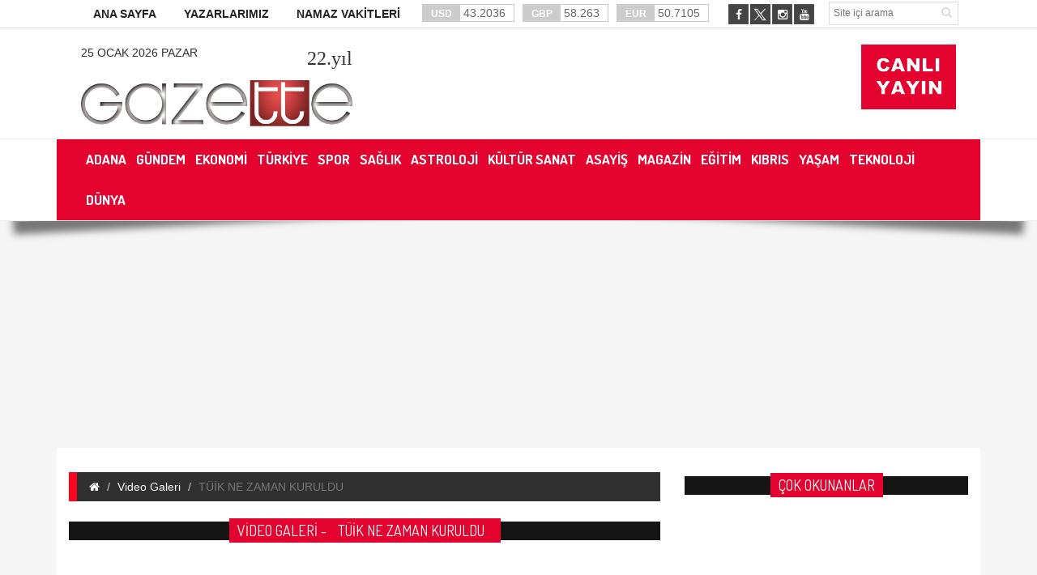

--- FILE ---
content_type: text/html; charset=utf-8
request_url: https://www.gazette.com.tr/Video/tuik-ne-zaman-kuruldu-421
body_size: 78938
content:


<!DOCTYPE html>

<html xmlns="http://www.w3.org/1999/xhtml">
<head id="ctl00_ctl00_headcontent"><title>
	TÜİK NE ZAMAN KURULDU | Gazette
</title><meta charset="utf-8" /><meta http-equiv="X-UA-Compatible" content="IE=edge" /><meta name="viewport" content="width=device-width, initial-scale=1" /><meta name="description" /><meta name="keywords" /><meta name="facebook-domain-verification" content="tzdeczvzo60ino6s1pty10g8drtf3g" /><link rel="stylesheet" type="text/css" href="../assets/css/bootstrap.min.css" /><link rel="stylesheet" type="text/css" href="../assets/css/font-awesome.min.css" /><link rel="stylesheet" type="text/css" href="../assets/css/animate.css" /><link rel="stylesheet" type="text/css" href="../assets/css/font.css" /><link rel="stylesheet" type="text/css" href="../assets/css/li-scroller.css" /><link rel="stylesheet" type="text/css" href="../assets/css/slick.css?v=0.1" /><link rel="stylesheet" type="text/css" href="../assets/css/jquery.fancybox.css" /><link rel="stylesheet" type="text/css" href="../assets/css/theme.css?v=0.3" /><link rel="stylesheet" type="text/css" href="../assets/css/style.css?v=0.10" />
    <!--[if lt IE 9]>
<script src="assets/js/html5shiv.min.js"></script>
<script src="assets/js/respond.min.js"></script>
<![endif]-->

    <!--<script>!function () { var t = document.createElement("script"); t.setAttribute("src", 'https://cdn.p.analitik.bik.gov.tr/tracker' + (typeof Intl !== "undefined" ? (typeof (Intl || "").PluralRules !== "undefined" ? '1' : typeof Promise !== "undefined" ? '2' : typeof MutationObserver !== 'undefined' ? '3' : '4') : '4') + '.js'), t.setAttribute("data-website-id", "83faf1ad-a4ba-460d-8e28-d4acfa3b4a89"), t.setAttribute("data-host-url", '//83faf1ad-a4ba-460d-8e28-d4acfa3b4a89.collector.p.analitik.bik.gov.tr'), document.head.appendChild(t) }();</script>-->

    <!-- Global site tag (gtag.js) - Google Analytics -->
    <script async src="https://www.googletagmanager.com/gtag/js?id=G-HC2YTLXQKL"></script>
    <script>
        window.dataLayer = window.dataLayer || [];
        function gtag() { dataLayer.push(arguments); }
        gtag('js', new Date());

        gtag('config', 'G-HC2YTLXQKL');
    </script>

    <script>
        (function (i, s, o, g, r, a, m) {
            i['GoogleAnalyticsObject'] = r; i[r] = i[r] || function () {
                (i[r].q = i[r].q || []).push(arguments)
            }, i[r].l = 1 * new Date(); a = s.createElement(o),
                m = s.getElementsByTagName(o)[0]; a.async = 1; a.src = g; m.parentNode.insertBefore(a, m)
        })(window, document, 'script', '//www.google-analytics.com/analytics.js', 'ga');

        ga('create', 'UA-66284679-1', 'auto');
        ga('send', 'pageview');
    </script>

    <script async type="application/javascript" src="https://news.google.com/swg/js/v1/swg-basic.js"></script>
    <script>
        (self.SWG_BASIC = self.SWG_BASIC || []).push(basicSubscriptions => {
            basicSubscriptions.init({
                type: "NewsArticle",
                isPartOfType: ["Product"],
                isPartOfProductId: "CAow1LO5Cw:openaccess",
                clientOptions: { theme: "light", lang: "tr" },
            });
        });
    </script>

    <script type="text/javascript">
        var mobile = (/iphone|ipad|ipod|android|blackberry|mini|windows\sce|palm/i.test(navigator.userAgent.toLowerCase()));
        var pathname = window.location.pathname;
        var hash = window.location.hash;
        var href = document.location.href.toLowerCase();
        var search = window.location.search;

        function isFacebookApp() {
            var ua = navigator.userAgent.toUpperCase() || navigator.vendor.toUpperCase() || window.opera.toUpperCase();
            return (ua.indexOf("FB4A") > -1) || (ua.indexOf("FB_IAB") > -1);
        }
        if (mobile || isFacebookApp()) {

            if (href.indexOf("haberdetay") > -1 || href.indexOf("fb=true") > -1) {
                document.location = "/mobil" + pathname + hash + search;
            }
            else if (window.location.pathname == "/" || window.location.pathname == "/") {
                document.location = "mobil/";
            }
            else if (window.location.pathname.toLowerCase() == "/anket") {
                document.location = "mobil/anket";
            }
            else if (window.location.pathname.toLowerCase() == "/namaz-vakti") {
                document.location = "mobil/namaz-vakti";
            }
        }

    </script>

    <link rel="apple-touch-icon" sizes="57x57" href="/images/favicon/apple-icon-57x57.png" /><link rel="apple-touch-icon" sizes="60x60" href="/images/favicon/apple-icon-60x60.png" /><link rel="apple-touch-icon" sizes="72x72" href="/images/favicon/apple-icon-72x72.png" /><link rel="apple-touch-icon" sizes="76x76" href="/images/favicon/apple-icon-76x76.png" /><link rel="apple-touch-icon" sizes="114x114" href="/images/favicon/apple-icon-114x114.png" /><link rel="apple-touch-icon" sizes="120x120" href="/images/favicon/apple-icon-120x120.png" /><link rel="apple-touch-icon" sizes="144x144" href="/images/favicon/apple-icon-144x144.png" /><link rel="apple-touch-icon" sizes="152x152" href="/images/favicon/apple-icon-152x152.png" /><link rel="apple-touch-icon" sizes="180x180" href="/images/favicon/apple-icon-180x180.png" /><link rel="icon" type="image/png" sizes="192x192" href="/images/favicon/android-icon-192x192.png" /><link rel="icon" type="image/png" sizes="32x32" href="/images/favicon/favicon-32x32.png" /><link rel="icon" type="image/png" sizes="96x96" href="/images/favicon/favicon-96x96.png" /><link rel="icon" type="image/png" sizes="16x16" href="/images/favicon/images/favicon-16x16.png" /><meta name="msapplication-TileColor" content="#ffffff" /><meta name="msapplication-TileImage" content="/images/favicon/ms-icon-144x144.png" /><meta name="theme-color" content="#ffffff" /><link href="https://fonts.googleapis.com/css?family=Dosis:200,300,400,500,600,700,800&amp;display=swap&amp;subset=latin-ext" rel="stylesheet" />

    <!--<script data-ad-client="ca-pub-8123614315300484" async src="https://pagead2.googlesyndication.com/pagead/js/adsbygoogle.js"></script>-->
	<script async src="https://pagead2.googlesyndication.com/pagead/js/adsbygoogle.js?client=ca-pub-8123614315300484" crossorigin="anonymous"></script>
    

    <!-- Google tag (gtag.js) -->
    <script async src="https://www.googletagmanager.com/gtag/js?id=AW-790674377"></script>
    <script>
        window.dataLayer = window.dataLayer || [];
        function gtag() { dataLayer.push(arguments); }
        gtag('js', new Date());

        gtag('config', 'AW-790674377');
    </script>

    <!-- Event snippet for Website traffic conversion page -->
    <script>
        gtag('event', 'conversion', { 'send_to': 'AW-790674377/i9bLCJqo-M8YEMn3gvkC' });
    </script>

    <script>
        gtag('consent', 'default', {
            'ad_storage': 'granted',
            'ad_user_data': 'granted',
            'ad_personalization': 'granted',
            'analytics_storage': 'granted'
        });
    </script>

    <script async custom-element="amp-analytics" src="https://cdn.ampproject.org/v0/amp-analytics-0.1.js"></script>

    <script type="application/json">
        Sayfa Yükleme:
        "C_7OCWA147T6o": {
            "on": "visible",
                "vars": {
                "event_name": "conversion",
                    "send_to": ["AW-790674377/i9bLCJqo-M8YEMn3gvkC"]
            }
        }
    </script>
    <script type="application/json">
        Sayfa Tıklama:
        "C_7OCWA147T6o": {
            "on": "click",
                "selector": "CSS_SELECTOR",
                    "vars": {
                "event_name": "conversion",
                    "send_to": ["AW-790674377/i9bLCJqo-M8YEMn3gvkC"]
            }
        }
    </script>

    

    <!-- AMP Analytics -->
    

    <script src="/assets/js/jquery.min.js"></script>

    
    <script src="/assets/js/social.js"></script>
    <script language="javascript">
        function CallPrint(strid) {
            var prtContent = document.getElementById(strid);
            //var WinPrint = window.open('');
            var WinPrint = window.open('', '', 'left=100,top=100,width=800,height=600,toolbar=0,scrollbars=0,status=0');
            WinPrint.document.write(prtContent.innerHTML);
            WinPrint.document.close();
            WinPrint.focus();
            WinPrint.print();
            WinPrint.close();
            // prtContent.innerHTML = strOldOne;
        }</script>
<meta name='title' content='Gazette - TÜİK NE ZAMAN KURULDU' /><meta name='datePublished' content='2018-12-25T09:27:00+03:00' /><meta name='dateModified' content='2018-12-25T09:27:00+03:00' /><meta name='url' content='https://gazette.com.tr/Video/tuik-ne-zaman-kuruldu-421' /><meta name='articleSection' content='video' /><meta name='articleAuthor' content='' /><link rel='canonical' href='https://gazette.com.tr/Video/tuik-ne-zaman-kuruldu-421' /></head>
<body>
    

    <!-- Google Tag Manager -->
    

    <!-- Google tag (gtag.js) -->

    <amp-analytics type="gtag" data-credentials="include">
        <script type="application/json"> { "vars": { "gtag_id": "AW-790674377", "config": { "AW-790674377": { "groups": "default" } } }, "triggers": { "C_7OCWA147T6o": { "on": "visible", "vars": { "event_name": "conversion", "send_to": ["AW-790674377/i9bLCJqo-M8YEMn3gvkC"] } } } } </script>
    </amp-analytics>

    <form method="post" action="./tuik-ne-zaman-kuruldu-421" onkeypress="javascript:return WebForm_FireDefaultButton(event, 'ctl00_ctl00_Btn_Arama')" id="aspnetForm">
<div class="aspNetHidden">
<input type="hidden" name="__EVENTTARGET" id="__EVENTTARGET" value="" />
<input type="hidden" name="__EVENTARGUMENT" id="__EVENTARGUMENT" value="" />
<input type="hidden" name="__VIEWSTATE" id="__VIEWSTATE" value="/[base64]/[base64]/[base64]/[base64]/[base64]/[base64]/[base64]/EnkFOIENBTiBET8SeQU4XYXYtZG9nYW4tY2FuLWRvZ2FuLTEyNjUVQVYuIERPxJ5BTiBDQU4gRE/[base64]/[base64]/[base64]" />
</div>

<script type="text/javascript">
//<![CDATA[
var theForm = document.forms['aspnetForm'];
if (!theForm) {
    theForm = document.aspnetForm;
}
function __doPostBack(eventTarget, eventArgument) {
    if (!theForm.onsubmit || (theForm.onsubmit() != false)) {
        theForm.__EVENTTARGET.value = eventTarget;
        theForm.__EVENTARGUMENT.value = eventArgument;
        theForm.submit();
    }
}
//]]>
</script>


<script src="/WebResource.axd?d=WZmhBeDa8SkfYbNAWIbfaU8yhEw8qicU3Mz9rtFosW5rLgrpaxG9MabCHISWHUBIOz5srZjivMBXvwRr4cvtTI5rzazKXBJp750tprp3XFg1&amp;t=636934993199995647" type="text/javascript"></script>


<script src="/WebResource.axd?d=LW4BnRFeg0EwuJ_HKFy4WjtRBIfQtn3bzeZ3AlNB-Yj79INW5_FkCbGplu2Vp2sDqTOqGEiyyn8DNkC_hAnM_2003OWheYdYoTXW6Li7DCA1&amp;t=636934993199995647" type="text/javascript"></script>
<div class="aspNetHidden">

	<input type="hidden" name="__VIEWSTATEGENERATOR" id="__VIEWSTATEGENERATOR" value="D9A6B7D0" />
	<input type="hidden" name="__EVENTVALIDATION" id="__EVENTVALIDATION" value="/wEdAARKTY5Azkk1k1MmVaaBJr7wo41BEyYe2vFOTvF7ho8Ewx3SSYSoNoembnR1cBhdBHZQNUueRCsSf8s6wXQl71rw+ndUc1EcDbnQvohZ5ZyOxg6mcHdCVbUF3gmiDUqUlC0=" />
</div>
        
        <div class="adv">
            <div class="left">
                <div class="banner_code">
                    
                </div>
            </div>
            <div class="right">
                <div class="banner_code">
                    
                </div>
            </div>
        </div>
        <a class="scrollToTop" href="#"><i class="fa fa-angle-up"></i></a>
        <div class="shadow-2">
            <div style="background: #fff; border-bottom: 1px solid #ddd;" class="hidden-xs">
                <div class="container">
                    <div class="row">
                        <div class="col-lg-12 col-md-12 col-sm-12">
                            <div class="header_top">
                                <div class="header_top_left">
                                    <ul class="top_nav">
                                        <li><a href="/">ANA SAYFA</a></li>
                                        
                                        <li class="sole"><a target="_blank" href="/Tum-Yazarlar">YAZARLARIMIZ</a></li>
                                        <li class="sole"><a target="_blank" href="/Namaz-Vakitleri">NAMAZ VAKİTLERİ</a></li>
                                    </ul>
                                </div>
                                <div class="currency_slider" id="currency_slider">
                                    <div class="viewport">
                                        <ul class="overview">
                                            <li class="oops"><span><b>USD</b>
                                                43.2036</span></li>
                                            <li class="down"><span><b>GBP</b>
                                                58.263</span></li>
                                            <li class="down"><span><b>EUR</b>
                                                50.7105</span></li>
                                        </ul>
                                    </div>
                                </div>

                                <div class="header_top_right">
                                    <input name="ctl00$ctl00$Txt_Arama" type="text" id="ctl00_ctl00_Txt_Arama" class="search_input" placeholder="Site içi arama" />
                                    <a id="ctl00_ctl00_Btn_Arama" class="search_button" href="javascript:__doPostBack(&#39;ctl00$ctl00$Btn_Arama&#39;,&#39;&#39;)"><i class="fa fa-search"></i></a>

                                </div>
                                <div class="social_area">
                                    <ul class="social_nav">
                                        <li class="facebook"><a href="https://www.facebook.com/gazettegazetesi/" target="_blank"><i class="fa fa-facebook"></i></a></li>
                                        
                                        <li class="twitter"><a href="https://twitter.com/gazettecomtrr/" target="_blank" style="border: none;">
                                            <img src="/images/twitter-icon.png" height="23" alt="Twitter" /></a></li>
                                        <li class="instagram"><a href="https://www.instagram.com/gazette.com.tr/" target="_blank"><i class="fa fa-instagram"></i></a></li>
                                        
                                        <li class=""><a href="https://www.youtube.com/channel/UCwAhtFkB09mqIO0X7SW18Sw" target="_blank"><i class="fa fa-youtube"></i></a></li>
                                        
                                    </ul>
                                </div>
                            </div>
                        </div>
                    </div>
                </div>
            </div>
            <div style="background: #fff;" class="hidden-xs">
                <div class="container">
                    <header id="header">
                        <div class="row">
                            <div class="col-lg-12 col-md-12 col-sm-12">
                                <div class="header_bottom">
                                    
                                    <div class="inner" id="banner_logo_top">
                                        
                                    </div>
                                    <div class="logo_area" style="padding-top: 5px;">
                                        <a class="text-uppercase" style="float: left;">25 Ocak 2026 Pazar</a>
                                        <a style="color: #333; font-family: fantasy; font-size: 24px; float: right;">
                                            <span id="ctl00_ctl00_lblYil">22</span>.yıl</a>
                                        <br />
                                        <a href="/" class="logo">
                                            <img src="/images/logo-gazette.png" alt="GAZETTE" /></a>
                                    </div>
                                    <div class="banner" style="margin-top: 0px;">
                                        <div class="inner" id="banner_logo_side">
                                            
                                        </div>
                                    </div>
                                    <div class="pull-right" style="padding-left: 20px; padding-top: 5px;">
                                        <a target="_blank" href="/CanliYayin" class="">
                                            <img src="/images/canliyayin.png" alt="Canlı Yayın" />
                                        </a>
                                    </div>
                                    
                                </div>
                            </div>
                        </div>
                    </header>
                </div>
                <div style="background: #fff; border-top: 1px solid #eee; border-bottom: 1px solid #eee;" class="hidden-xs">
                    <div class="container">
                        <section id="navArea">
                            <nav class="navbar navbar-inverse" role="navigation">
                                <div class="navbar-header">
                                    <button type="button" class="navbar-toggle collapsed" data-toggle="collapse" data-target="#navbar" aria-expanded="false" aria-controls="navbar"><span class="sr-only">Toggle navigation</span> <span class="icon-bar"></span><span class="icon-bar"></span><span class="icon-bar"></span></button>
                                </div>
                                <div id="navbar" class="navbar-collapse collapse">
                                    <ul class="nav navbar-nav main_nav">
                                        
                                                <li><a href='/Kategori/adana-11' target="_self"><span>ADANA</span></a></li>
                                            
                                                <li><a href='/Kategori/gundem-3' target="_self"><span>GÜNDEM</span></a></li>
                                            
                                                <li><a href='/Kategori/ekonomi-4' target="_self"><span>EKONOMİ</span></a></li>
                                            
                                                <li><a href='/Kategori/turkiye-2' target="_self"><span>TÜRKİYE</span></a></li>
                                            
                                                <li><a href='/Kategori/spor-5' target="_self"><span>SPOR</span></a></li>
                                            
                                                <li><a href='/Kategori/saglik-14' target="_self"><span>SAĞLIK</span></a></li>
                                            
                                                <li><a href='/Kategori/astroloji-18' target="_self"><span>ASTROLOJİ</span></a></li>
                                            
                                                <li><a href='/Kategori/kultur-sanat-19' target="_self"><span>KÜLTÜR SANAT</span></a></li>
                                            
                                                <li><a href='/Kategori/asayis-20' target="_self"><span>ASAYİŞ</span></a></li>
                                            
                                                <li><a href='/Kategori/magazin-21' target="_self"><span>MAGAZİN</span></a></li>
                                            
                                                <li><a href='/Kategori/egitim-22' target="_self"><span>EĞİTİM</span></a></li>
                                            
                                                <li><a href='/Kategori/kibris-39' target="_self"><span>KIBRIS</span></a></li>
                                            
                                                <li><a href='/Kategori/yasam-40' target="_self"><span>YAŞAM</span></a></li>
                                            
                                                <li><a href='/Kategori/teknoloji-42' target="_self"><span>TEKNOLOJİ</span></a></li>
                                            
                                                <li><a href='/Kategori/dunya-43' target="_self"><span>DÜNYA</span></a></li>
                                            
                                    </ul>
                                    <!--  <ul class="nav navbar-nav main_nav" style="float: right;">
                            <li style="background: #4CC417"><a class="flash animated" href="/Basvuru-Formu" style="color: #fff;font-size:12px;">SEMİNER FORMU</a></li>
                        </ul>-->
                                </div>
                            </nav>
                        </section>
                    </div>
                </div>
            </div>
        </div>
		
		<div class="container">
			<div class="row">
				<div class="col-lg-12 col-md-12 col-sm-12">
					<ins class="adsbygoogle"
						style="display: block"
						data-ad-client="ca-pub-8123614315300484"
						data-ad-slot="2831956821"
						data-ad-format="auto"
						data-full-width-responsive="true"></ins>
					<script>
						(adsbygoogle = window.adsbygoogle || []).push({});
					</script>
				</div>
			</div>
		</div>

        
    <section id="" class="container">
        <div class="bg-white p-15" style="padding-top: 30px !important;">
            <div class="row">
                <div class="col-lg-8 col-md-8 col-sm-8">
                    <div class="left_content">
                        
    <style>
        iframe {
            width: 100% !important;
            height: 500px !important;
        }
    </style>
    <nav aria-label="breadcrumb">
        <ol class="breadcrumb">
            <li class="breadcrumb-item"><a href="/"><i class="fa fa-home"></i></a></li>
            <li class="breadcrumb-item"><a href="/Video-Galeri">Video Galeri</a></li>
            <li class="breadcrumb-item active" aria-current="page">TÜİK NE ZAMAN KURULDU</li>
        </ol>
    </nav>
    <div class="single_post_content">
        <input type="hidden" name="ctl00$ctl00$ContentPlaceHolder1$ContentPlaceHolder1$hddnID" id="ctl00_ctl00_ContentPlaceHolder1_ContentPlaceHolder1_hddnID" value="421" />
        <h1 style="opacity: 0; padding: 0; margin: 0; height: 0;">
            TÜİK NE ZAMAN KURULDU</h1>
        <h2><span>VİDEO GALERİ - 
            <span>TÜİK NE ZAMAN KURULDU</span></span></h2>
        <div data-text-id="VD-421" property="video" style="opacity: 0; padding: 0; margin: 0; height: 0;">
            <p>
                TÜİK NE ZAMAN KURULDU
            </p>
        </div>
        <div class="col-md-12">
            <iframe width="560" height="315" src="https://www.youtube.com/embed/PYzVnAYdDCE" frameborder="0" allow="autoplay; encrypted-media" allowfullscreen></iframe><br />
            <i class="fa fa-calendar"></i>
            25.12.2018 09:27 | Güncelleme Tarihi: 25.12.2018 09:27
            <div class="text_content" style="padding-top: 20px;">
                <p>
                    <strong>
                        </strong>
                </p>
            </div>
        </div>
    </div>

                    </div>
                </div>
                <div class="col-lg-4 col-md-4 col-sm-4">
                    <aside class="right_content">
                        <div class="">
                            <div class="single_post_content">
                                <div class="latest_post">
                                    <h2><span>ÇOK OKUNANLAR</span></h2>
                                    <div class="">
                                        <ul class="business_catgnav wow fadeInDown">
                                            
                                                    <li style="padding: 5px; border-bottom: 1px solid #ddd; margin-bottom: 5px;">
                                                        <div class="media wow fadeInDown">
                                                            <a href='/Haber/ekonomi/bist-100-gune-rekorla-basladi-126453' class="media-left">
                                                                <img src='/ZResim_Boyutlandir.ashx?Path=/images/haberresim/126453.jpg&Width=120&Height=55' alt='BIST 100 güne rekorla başladı' width="120" height="55" /></a>

                                                            <div class="media-body">
                                                                <a href='/Haber/ekonomi/bist-100-gune-rekorla-basladi-126453' class="catg_title">
                                                                    BIST 100 güne rekorla başladı</a>
                                                                <br />
                                                                <span class="date" style="color: #ff021f; font-size: smaller;">12 Ocak 2026 Pazartesi</span>
                                                            </div>
                                                        </div>
                                                    </li>
                                                
                                                    <li style="padding: 5px; border-bottom: 1px solid #ddd; margin-bottom: 5px;">
                                                        <div class="media wow fadeInDown">
                                                            <a href='/Haber/gundem/yurtta-kar-ve-soguk-hava-hayati-olumsuz-etkiliyor-126462' class="media-left">
                                                                <img src='/ZResim_Boyutlandir.ashx?Path=/images/haberresim/126462.jpg&Width=120&Height=55' alt='Yurtta kar ve soğuk hava hayatı olumsuz etkiliyor' width="120" height="55" /></a>

                                                            <div class="media-body">
                                                                <a href='/Haber/gundem/yurtta-kar-ve-soguk-hava-hayati-olumsuz-etkiliyor-126462' class="catg_title">
                                                                    Yurtta kar ve soğuk hava hayatı olumsuz etkiliyor</a>
                                                                <br />
                                                                <span class="date" style="color: #ff021f; font-size: smaller;">13 Ocak 2026 Salı</span>
                                                            </div>
                                                        </div>
                                                    </li>
                                                
                                                    <li style="padding: 5px; border-bottom: 1px solid #ddd; margin-bottom: 5px;">
                                                        <div class="media wow fadeInDown">
                                                            <a href='/Haber/gundem/fidan-ypgsdg-guce-gore-pozisyon-aliyor-126443' class="media-left">
                                                                <img src='/ZResim_Boyutlandir.ashx?Path=/images/haberresim/126443.jpg&Width=120&Height=55' alt='Fidan: YPG/SDG güce göre pozisyon alıyor' width="120" height="55" /></a>

                                                            <div class="media-body">
                                                                <a href='/Haber/gundem/fidan-ypgsdg-guce-gore-pozisyon-aliyor-126443' class="catg_title">
                                                                    Fidan: YPG/SDG güce göre pozisyon alıyor</a>
                                                                <br />
                                                                <span class="date" style="color: #ff021f; font-size: smaller;">10 Ocak 2026 Cumartesi</span>
                                                            </div>
                                                        </div>
                                                    </li>
                                                
                                                    <li style="padding: 5px; border-bottom: 1px solid #ddd; margin-bottom: 5px;">
                                                        <div class="media wow fadeInDown">
                                                            <a href='/Haber/ekonomi/borsa-gune-yukselisle-basladi-126470' class="media-left">
                                                                <img src='/ZResim_Boyutlandir.ashx?Path=/images/haberresim/126470.jpg&Width=120&Height=55' alt='Borsa güne yükselişle başladı' width="120" height="55" /></a>

                                                            <div class="media-body">
                                                                <a href='/Haber/ekonomi/borsa-gune-yukselisle-basladi-126470' class="catg_title">
                                                                    Borsa güne yükselişle başladı</a>
                                                                <br />
                                                                <span class="date" style="color: #ff021f; font-size: smaller;">14 Ocak 2026 Çarşamba</span>
                                                            </div>
                                                        </div>
                                                    </li>
                                                
                                                    <li style="padding: 5px; border-bottom: 1px solid #ddd; margin-bottom: 5px;">
                                                        <div class="media wow fadeInDown">
                                                            <a href='/Haber/ekonomi/ticaret-bakanligi-2025te-rekor-denetim-yapti-126454' class="media-left">
                                                                <img src='/ZResim_Boyutlandir.ashx?Path=/images/haberresim/126454.jpg&Width=120&Height=55' alt='Ticaret Bakanlığı 2025’te rekor denetim yaptı' width="120" height="55" /></a>

                                                            <div class="media-body">
                                                                <a href='/Haber/ekonomi/ticaret-bakanligi-2025te-rekor-denetim-yapti-126454' class="catg_title">
                                                                    Ticaret Bakanlığı 2025’te rekor denetim yaptı</a>
                                                                <br />
                                                                <span class="date" style="color: #ff021f; font-size: smaller;">12 Ocak 2026 Pazartesi</span>
                                                            </div>
                                                        </div>
                                                    </li>
                                                
                                                    <li style="padding: 5px; border-bottom: 1px solid #ddd; margin-bottom: 5px;">
                                                        <div class="media wow fadeInDown">
                                                            <a href='/Haber/ekonomi/ege-serbest-bolgesi-ihracatta-32-milyar-dolari-asti-126473' class="media-left">
                                                                <img src='/ZResim_Boyutlandir.ashx?Path=/images/haberresim/126473.jpg&Width=120&Height=55' alt='Ege serbest bölgesi ihracatta 3,2 milyar doları aştı' width="120" height="55" /></a>

                                                            <div class="media-body">
                                                                <a href='/Haber/ekonomi/ege-serbest-bolgesi-ihracatta-32-milyar-dolari-asti-126473' class="catg_title">
                                                                    Ege serbest bölgesi ihracatta 3,2 milyar doları aştı</a>
                                                                <br />
                                                                <span class="date" style="color: #ff021f; font-size: smaller;">14 Ocak 2026 Çarşamba</span>
                                                            </div>
                                                        </div>
                                                    </li>
                                                
                                        </ul>
                                    </div>
                                </div>
                            </div>
                        </div>



                        <div class="latest_post">
                            <h2><span>YAZARLAR</span></h2>
                            <div class="latest_post_container" style="height: 419px; overflow: hidden;">
                                <div id="prev-button"><i class="fa fa-chevron-up"></i></div>
                                <ul class="latest_postnav">
                                    
                                            <li>
                                                <div class="media">
                                                    <a href='/Yazar/inci-gul-akol-3' class="media-left">
                                                        <img src='/ZResim_Boyutlandir.ashx?Path=/images/yazarlar/3.jpg&Width=70&Height=90' alt='İNCİ GÜL AKÖL' width="70" height="90" />
                                                    </a>
                                                    <div class="media-body">
                                                        <a href='/Yazar/inci-gul-akol-3'>İNCİ GÜL AKÖL
                                                        </a>
                                                        <br />
                                                        <a href='/Yazi/inci-gul-akol/tom-barrackin-diplomaside-inovatif-yaklasimi-13443' class="catg_title">
                                                            <strong>Tom Barrack’ın Diplomaside İnovatif Yaklaşımı</strong></a>
                                                        <br />
                                                        <span style="font-size: 11px;">8.12.2025 15:41</span>
                                                    </div>
                                                </div>
                                            </li>
                                        
                                            <li>
                                                <div class="media">
                                                    <a href='/Yazar/adem-akol-1143' class="media-left">
                                                        <img src='/ZResim_Boyutlandir.ashx?Path=/images/yazarlar/543872.jpg&Width=70&Height=90' alt='ADEM AKÖL' width="70" height="90" />
                                                    </a>
                                                    <div class="media-body">
                                                        <a href='/Yazar/adem-akol-1143'>ADEM AKÖL
                                                        </a>
                                                        <br />
                                                        <a href='/Yazi/adem-akol/esed-destekcilerinin-yuzune-vurulan-samar-sednaya-13359' class="catg_title">
                                                            <strong>Esed Destekçilerinin Yüzüne Vurulan Şamar: Sednaya</strong></a>
                                                        <br />
                                                        <span style="font-size: 11px;">11.12.2024 12:30</span>
                                                    </div>
                                                </div>
                                            </li>
                                        
                                            <li>
                                                <div class="media">
                                                    <a href='/Yazar/adnan-fisenk-1237' class="media-left">
                                                        <img src='/ZResim_Boyutlandir.ashx?Path=/images/yazarlar/1237.jpg&Width=70&Height=90' alt='ADNAN FİŞENK' width="70" height="90" />
                                                    </a>
                                                    <div class="media-body">
                                                        <a href='/Yazar/adnan-fisenk-1237'>ADNAN FİŞENK
                                                        </a>
                                                        <br />
                                                        <a href='/Yazi/adnan-fisenk/neden-diye-hic-dusunduk-mu-13445' class="catg_title">
                                                            <strong>Neden Diye Hiç Düşündük Mü?</strong></a>
                                                        <br />
                                                        <span style="font-size: 11px;">18.12.2025 15:59</span>
                                                    </div>
                                                </div>
                                            </li>
                                        
                                            <li>
                                                <div class="media">
                                                    <a href='/Yazar/dr-ekrem-aslan-1259' class="media-left">
                                                        <img src='/ZResim_Boyutlandir.ashx?Path=/images/yazarlar/1259.jpg&Width=70&Height=90' alt='DR. EKREM ASLAN' width="70" height="90" />
                                                    </a>
                                                    <div class="media-body">
                                                        <a href='/Yazar/dr-ekrem-aslan-1259'>DR. EKREM ASLAN
                                                        </a>
                                                        <br />
                                                        <a href='/Yazi/dr-ekrem-aslan/gercek-ne-algi-ne-beraber-yuruyoruz-cumlesinin-pesinden-13421' class="catg_title">
                                                            <strong>Gerçek Ne, Algı Ne? "Beraber Yürüyoruz" Cümlesinin Peşinden</strong></a>
                                                        <br />
                                                        <span style="font-size: 11px;">19.07.2025 12:45</span>
                                                    </div>
                                                </div>
                                            </li>
                                        
                                            <li>
                                                <div class="media">
                                                    <a href='/Yazar/gonul-menekse-1260' class="media-left">
                                                        <img src='/ZResim_Boyutlandir.ashx?Path=/images/yazarlar/1260.jpg&Width=70&Height=90' alt='GÖNÜL MENEKŞE' width="70" height="90" />
                                                    </a>
                                                    <div class="media-body">
                                                        <a href='/Yazar/gonul-menekse-1260'>GÖNÜL MENEKŞE
                                                        </a>
                                                        <br />
                                                        <a href='/Yazi/gonul-menekse/sifacinin-yolu-13441' class="catg_title">
                                                            <strong>Şifacının Yolu</strong></a>
                                                        <br />
                                                        <span style="font-size: 11px;">04.11.2025 12:56</span>
                                                    </div>
                                                </div>
                                            </li>
                                        
                                            <li>
                                                <div class="media">
                                                    <a href='/Yazar/av-rumeysa-ozkale-1220' class="media-left">
                                                        <img src='/ZResim_Boyutlandir.ashx?Path=/images/yazarlar/1220.jpg&Width=70&Height=90' alt='AV. RÜMEYSA ÖZKALE' width="70" height="90" />
                                                    </a>
                                                    <div class="media-body">
                                                        <a href='/Yazar/av-rumeysa-ozkale-1220'>AV. RÜMEYSA ÖZKALE
                                                        </a>
                                                        <br />
                                                        <a href='/Yazi/av-rumeysa-ozkale/kira-uyusmazliklarinda-dava-acmadan-once-arabulucuya-basvuru-sarti-12747' class="catg_title">
                                                            <strong>Kira Uyuşmazlıklarında Dava Açmadan Önce Arabulucuya Başvuru Şartı</strong></a>
                                                        <br />
                                                        <span style="font-size: 11px;">23.09.2023 16:30</span>
                                                    </div>
                                                </div>
                                            </li>
                                        
                                            <li>
                                                <div class="media">
                                                    <a href='/Yazar/can-ugurates-85' class="media-left">
                                                        <img src='/ZResim_Boyutlandir.ashx?Path=/images/yazarlar/42376.jpg&Width=70&Height=90' alt='CAN UĞURATEŞ' width="70" height="90" />
                                                    </a>
                                                    <div class="media-body">
                                                        <a href='/Yazar/can-ugurates-85'>CAN UĞURATEŞ
                                                        </a>
                                                        <br />
                                                        <a href='/Yazi/can-ugurates/degisen-yapisiyla-suriye-13362' class="catg_title">
                                                            <strong>Değişen yapısıyla Suriye</strong></a>
                                                        <br />
                                                        <span style="font-size: 11px;">16.12.2024 14:16</span>
                                                    </div>
                                                </div>
                                            </li>
                                        
                                            <li>
                                                <div class="media">
                                                    <a href='/Yazar/gunluk-burc-yorumu-1252' class="media-left">
                                                        <img src='/ZResim_Boyutlandir.ashx?Path=/images/yazarlar/1252.jpg&Width=70&Height=90' alt='GÜNLÜK BURÇ YORUMU' width="70" height="90" />
                                                    </a>
                                                    <div class="media-body">
                                                        <a href='/Yazar/gunluk-burc-yorumu-1252'>GÜNLÜK BURÇ YORUMU
                                                        </a>
                                                        <br />
                                                        <a href='/Yazi/gunluk-burc-yorumu/gunluk-burc-yorumu-22-kasim-2024-koc-boga-ikizler-ve-daha-fazlasi-13347' class="catg_title">
                                                            <strong>Günlük Burç Yorumu | 22 Kasım 2024: Koç, Boğa, İkizler ve Daha Fazlası!</strong></a>
                                                        <br />
                                                        <span style="font-size: 11px;">20.11.2024 17:44</span>
                                                    </div>
                                                </div>
                                            </li>
                                        
                                            <li>
                                                <div class="media">
                                                    <a href='/Yazar/pearl-sirius-1146' class="media-left">
                                                        <img src='/ZResim_Boyutlandir.ashx?Path=/images/yazarlar/1146.jpg&Width=70&Height=90' alt='PEARL SİRİUS' width="70" height="90" />
                                                    </a>
                                                    <div class="media-body">
                                                        <a href='/Yazar/pearl-sirius-1146'>PEARL SİRİUS
                                                        </a>
                                                        <br />
                                                        <a href='/Yazi/pearl-sirius/mars-4-kasimda-aslan-burcuna-geciyor-13439' class="catg_title">
                                                            <strong>Mars 4 Kasım’da Aslan Burcuna Geçiyor </strong></a>
                                                        <br />
                                                        <span style="font-size: 11px;">01.11.2025 14:25</span>
                                                    </div>
                                                </div>
                                            </li>
                                        
                                            <li>
                                                <div class="media">
                                                    <a href='/Yazar/doktor-civanim-1244' class="media-left">
                                                        <img src='/ZResim_Boyutlandir.ashx?Path=/images/yazarlar/1244.jpg&Width=70&Height=90' alt='DOKTOR CİVANIM' width="70" height="90" />
                                                    </a>
                                                    <div class="media-body">
                                                        <a href='/Yazar/doktor-civanim-1244'>DOKTOR CİVANIM
                                                        </a>
                                                        <br />
                                                        <a href='/Yazi/doktor-civanim/masturbasyon-ve-tatmin-bir-kesif-yolculugu-13334' class="catg_title">
                                                            <strong>Mastürbasyon ve Tatmin: Bir Keşif Yolculuğu</strong></a>
                                                        <br />
                                                        <span style="font-size: 11px;">13.11.2024 22:51</span>
                                                    </div>
                                                </div>
                                            </li>
                                        
                                            <li>
                                                <div class="media">
                                                    <a href='/Yazar/bayan-aurora-1242' class="media-left">
                                                        <img src='/ZResim_Boyutlandir.ashx?Path=/images/yazarlar/1242.jpg&Width=70&Height=90' alt='BAYAN AURORA' width="70" height="90" />
                                                    </a>
                                                    <div class="media-body">
                                                        <a href='/Yazar/bayan-aurora-1242'>BAYAN AURORA
                                                        </a>
                                                        <br />
                                                        <a href='/Yazi/bayan-aurora/kaygilari-dusuren-sinirleri-duzelten-bitkiler-13371' class="catg_title">
                                                            <strong>Kaygıları Düşüren, Sinirleri Düzelten Bitkiler</strong></a>
                                                        <br />
                                                        <span style="font-size: 11px;">5.1.2025 12:23</span>
                                                    </div>
                                                </div>
                                            </li>
                                        
                                            <li>
                                                <div class="media">
                                                    <a href='/Yazar/ali-efendi-1238' class="media-left">
                                                        <img src='/ZResim_Boyutlandir.ashx?Path=/images/yazarlar/1238.jpg&Width=70&Height=90' alt='ALİ EFENDİ' width="70" height="90" />
                                                    </a>
                                                    <div class="media-body">
                                                        <a href='/Yazar/ali-efendi-1238'>ALİ EFENDİ
                                                        </a>
                                                        <br />
                                                        <a href='/Yazi/ali-efendi/adana-at-yarisi-tahminleri-21-aralik-cumartesi-13368' class="catg_title">
                                                            <strong>Adana At Yarışı Tahminleri | 21 Aralık Cumartesi</strong></a>
                                                        <br />
                                                        <span style="font-size: 11px;">20.12.2024 12:46</span>
                                                    </div>
                                                </div>
                                            </li>
                                        
                                            <li>
                                                <div class="media">
                                                    <a href='/Yazar/tutkunun-perisi-1243' class="media-left">
                                                        <img src='/ZResim_Boyutlandir.ashx?Path=/images/yazarlar/1243.jpg&Width=70&Height=90' alt='TUTKUNUN PERİSİ' width="70" height="90" />
                                                    </a>
                                                    <div class="media-body">
                                                        <a href='/Yazar/tutkunun-perisi-1243'>TUTKUNUN PERİSİ
                                                        </a>
                                                        <br />
                                                        <a href='/Yazi/tutkunun-perisi/saglikli-bir-cinsel-yasam-ile-ilgili-bilinmesi-gerekenler-13320' class="catg_title">
                                                            <strong>Sağlıklı Bir Cinsel Yaşam ile İlgili Bilinmesi Gerekenler</strong></a>
                                                        <br />
                                                        <span style="font-size: 11px;">08.11.2024 13:16</span>
                                                    </div>
                                                </div>
                                            </li>
                                        
                                            <li>
                                                <div class="media">
                                                    <a href='/Yazar/faruk-onalan-18' class="media-left">
                                                        <img src='/ZResim_Boyutlandir.ashx?Path=/images/yazarlar/18.jpg&Width=70&Height=90' alt='FARUK ÖNALAN' width="70" height="90" />
                                                    </a>
                                                    <div class="media-body">
                                                        <a href='/Yazar/faruk-onalan-18'>FARUK ÖNALAN
                                                        </a>
                                                        <br />
                                                        <a href='/Yazi/faruk-onalan/tezkere-onaylanmasaydi-11625' class="catg_title">
                                                            <strong>Tezkere Onaylanmasaydı…</strong></a>
                                                        <br />
                                                        <span style="font-size: 11px;">2 Kasım 2021 Salı 00:11</span>
                                                    </div>
                                                </div>
                                            </li>
                                        
                                            <li>
                                                <div class="media">
                                                    <a href='/Yazar/av-dogan-can-dogan-1265' class="media-left">
                                                        <img src='/ZResim_Boyutlandir.ashx?Path=/images/yazarlar/1265.jpg&Width=70&Height=90' alt='AV. DOĞAN CAN DOĞAN' width="70" height="90" />
                                                    </a>
                                                    <div class="media-body">
                                                        <a href='/Yazar/av-dogan-can-dogan-1265'>AV. DOĞAN CAN DOĞAN
                                                        </a>
                                                        <br />
                                                        <a href='/Yazi/av-dogan-can-dogan/kisisel-verilerin-korunmasi-ve-dijital-hukukun-gelisimi-13433' class="catg_title">
                                                            <strong>Kişisel verilerin korunması ve dijital hukukun gelişimi</strong></a>
                                                        <br />
                                                        <span style="font-size: 11px;">15.09.2025 16:17</span>
                                                    </div>
                                                </div>
                                            </li>
                                        
                                            <li>
                                                <div class="media">
                                                    <a href='/Yazar/seher-erek-1266' class="media-left">
                                                        <img src='/ZResim_Boyutlandir.ashx?Path=/images/yazarlar/1266.jpg&Width=70&Height=90' alt='SEHER  EREK' width="70" height="90" />
                                                    </a>
                                                    <div class="media-body">
                                                        <a href='/Yazar/seher-erek-1266'>SEHER  EREK
                                                        </a>
                                                        <br />
                                                        <a href='/Yazi/seher-erek/kis-aylari-geldi-hangi-onlemler-alinmali-13444' class="catg_title">
                                                            <strong>Kış Ayları Geldi, Hangi Önlemler Alınmalı?</strong></a>
                                                        <br />
                                                        <span style="font-size: 11px;">9.12.2025 10:11</span>
                                                    </div>
                                                </div>
                                            </li>
                                        
                                </ul>
                                <div id="next-button"><i class="fa  fa-chevron-down"></i></div>
                            </div>
                        </div>
                        <div class="clear"></div>
                        <div class="banner side_banner" style="margin: 25px auto; text-align: center;">
                            
                        </div>
                        <div class="single_sidebar wow fadeInDown">
                            <h2><span>SON DAKİKA HABERLERİ</span></h2>
                            <ul>
                                
                                        <li><a href='/Haber/ekonomi/merkez-bankasi-faiz-kararini-acikladi-126523'><span>14:40 - </span>
                                            Merkez Bankası faiz kararını açıkladı</a></li>
                                    
                                        <li><a href='/Haber/gundem/aselsan-suriyede-ucus-guvenligini-saglayacak-126522'><span>13:40 - </span>
                                            ASELSAN, Suriyede uçuş güvenligini sağlayacak</a></li>
                                    
                                        <li><a href='/Haber/gundem/kapikulede-iki-otomobilde-20-kilo-esrar-ele-gecirildi-126521'><span>11:56 - </span>
                                            Kapıkule’de iki otomobilde 20 kilo esrar ele geçirildi</a></li>
                                    
                                        <li><a href='/Haber/gundem/kokain-sorusturmasinda-istanbulda-10-tutuklama-126520'><span>10:14 - </span>
                                            Kokain soruşturmasında İstanbul’da 10 tutuklama</a></li>
                                    
                                        <li><a href='/Haber/adana/adanada-28-toplu-tasima-surucusune-ceza-126519'><span>10:06 - </span>
                                            Adana’da 28 toplu taşıma sürücüsüne ceza</a></li>
                                    
                                        <li><a href='/Haber/gundem/bedelli-askerlik-siniflandirma-sonuclari-aciklandi-126518'><span>10:01 - </span>
                                            Bedelli askerlik sınıflandırma sonuçları açıklandı</a></li>
                                    
                                        <li><a href='/Haber/ekonomi/yurt-icinde-gozler-tcmbnin-faiz-kararina-cevrildi-126517'><span>09:48 - </span>
                                            Yurt içinde gözler TCMB'nin faiz kararına çevrildi</a></li>
                                    
                                        <li><a href='/Haber/gundem/eyupsultanda-gecekondu-yangini-1-olu-1-yarali-126516'><span>09:40 - </span>
                                            Eyüpsultan’da gecekondu yangını: 1 ölü, 1 yaralı</a></li>
                                    
                                        <li><a href='/Haber/gundem/corumda-silahli-kavgada-1-kisi-agir-yaralandi-126515'><span>09:22 - </span>
                                            Çorum’da silahlı kavgada 1 kişi ağır yaralandı</a></li>
                                    
                                        <li><a href='/Haber/gundem/balikesirde-4-buyuklugunde-deprem-126514'><span>09:20 - </span>
                                            Balıkesir'de 4 büyüklüğünde deprem</a></li>
                                    
                                        <li><a href='/Haber/gundem/erdogan-bayraga-uzanan-ellerin-hesabi-sorulacak-126513'><span>13:36 - </span>
                                            Erdoğan: Bayrağa uzanan ellerin hesabı sorulacak</a></li>
                                    
                                        <li><a href='/Haber/adana/bu-avci-ava-kitapla-gidiyor-126512'><span>11:53 - </span>
                                            Bu avcı ava kitapla gidiyor</a></li>
                                    
                                        <li><a href='/Haber/dunya/trump-ice-zaman-zaman-hata-yapabilir-126511'><span>10:57 - </span>
                                            Trump: ICE zaman zaman hata yapabilir</a></li>
                                    
                                        <li><a href='/Haber/gundem/cumhurbaskani-erdogan-abd-baskani-trump-ile-telefonda-gorustu-126510'><span>10:11 - </span>
                                            Cumhurbaşkanı Erdoğan, ABD Başkanı Trump ile telefonda görüştü</a></li>
                                    
                                        <li><a href='/Haber/gundem/antalyada-seralarda-zirai-don-nobeti-basladi-126509'><span>10:08 - </span>
                                            Antalya’da seralarda zirai don nöbeti başladı</a></li>
                                    
                                        <li><a href='/Haber/dunya/suriyede-ypgsdg-ile-4-gunluk-ateskes-basladi-126508'><span>09:50 - </span>
                                            Suriye’de YPG/SDG ile 4 günlük ateşkes başladı</a></li>
                                    
                                        <li><a href='/Haber/dunya/trump-iran-suikast-denerse-haritadan-silinir-126507'><span>09:29 - </span>
                                            Trump: İran suikast denerse haritadan silinir</a></li>
                                    
                                        <li><a href='/Haber/gundem/kagithanede-arac-ici-silahli-saldiri-11-supheli-adliyede-126506'><span>09:26 - </span>
                                            Kağıthane’de araç içi silahlı saldırı: 11 şüpheli adliyede</a></li>
                                    
                                        <li><a href='/Haber/gundem/disislerinde-yeni-buyukelci-atamalari-aciklandi-126505'><span>12:57 - </span>
                                            Dışişleri’nde yeni büyükelçi atamaları açıklandı</a></li>
                                    
                                        <li><a href='/Haber/gundem/bakan-fidan-abdli-temsilci-barracki-kabul-etti-126504'><span>12:15 - </span>
                                            Bakan Fidan, ABD’li Temsilci Barrack’ı kabul etti</a></li>
                                    
                            </ul>
                        </div>
                    </aside>
                </div>
            </div>
        </div>
    </section>


        <footer id="footer">
            <div class="footer_top">
                <div class="row">
                    <div class="col-lg-12 col-md-12 col-sm-12">
                        <div class=" fadeInDown">
                            <ul class="tag_nav">
                                <li class="sole"><a target="_blank" href="/Anket">Anketler</a></li>
                                <li class="sole"><a target="_blank" href="/Video-Galeri">Video Galeri</a></li>
                                <li class="sole"><a target="_blank" href="/Foto-Galeri">Foto Galeri</a></li>
                                <!--<li class="sole"><a target="_blank" href="/Tum-Bayilikler">Tüm Bayilikler</a></li>-->
                                <li class="sole"><a target="_blank" href="/Sayfa/Kunye-3">Künye</a></li>
                                <li class="sole"><a target="_blank" href="/Sayfa/Insan-Kaynaklari-4">İnsan Kaynakları</a></li>
                                <li class="sole"><a target="_blank" href="/Sayfa/Kurumsal-2">Kurumsal</a></li>
                                <li class="sole"><a target="_blank" href="/Sayfa/Iletisim-1">İletişim</a></li>
                            </ul>
                        </div>
                    </div>
                </div>
            </div>
            <div class="footer_bottom">
                <p class="copyright">Copyright &copy; 2024 <a href="/">GAZETTE</a></p>
                <p class="developer">Developed By <a href="http://www.2adam.com.tr">2ADAM YAZILIM</a></p>
            </div>
        </footer>
    

<script type="text/javascript">
//<![CDATA[
WebForm_AutoFocus('Btn_Arama');//]]>
</script>
</form>

    <script src="/assets/js/wow.min.js"></script>
    <script src="/assets/js/bootstrap.min.js"></script>
    <script src="/assets/js/slick.min.js"></script>
    <script src="/assets/js/jquery.li-scroller.1.0.js"></script>
    <script src="/assets/js/jquery.newsTicker.min.js"></script>
    <script src="/assets/js/jquery.fancybox.pack.js"></script>
    <script src="/assets/js/custom.js"></script>
    

    <script>
        $(document).ready(function () {
            $(".navbar-nav li a").hover(function (e) {
                var randomClass = getRandomClass();
                $(e.target).attr("class", randomClass);
            });
        });

        function getRandomClass() {
            //Store available css classes
            var classes = new Array("green", "purple", "pink", "red", "blue", "orange", "Aqua", "DarkViolet", "Yellow", "Indigo", "OliveDrab");

            //Get a random number from 0 to 4
            var randomNumber = Math.floor(Math.random() * 10);

            return classes[randomNumber];
        }
    </script>
    <script>
        function handleLinkClick(event) {
            event.preventDefault(); // Prevent the default link click behavior

            // Perform some action before navigation
            //console.log('Link clicked. Performing actions before navigation.');

            // You can conditionally allow navigation
            var allowNavigation = confirm('Sayfadan ayrılacaksınız. Devam etmek istiyor musunuz?');
            if (allowNavigation) {
                window.open(
                    event.currentTarget.href,
                    '_blank'
                );
            } else {
                //console.log('Navigation cancelled.');
            }
        }
        document.addEventListener('DOMContentLoaded', function () {
            // Select all links with the class 'my-link'
            var links = document.querySelectorAll('.external-url');
            links.forEach(function (link) {
                link.addEventListener('click', handleLinkClick);
            });
        });
    </script>
</body>
</html>


--- FILE ---
content_type: text/html; charset=utf-8
request_url: https://www.google.com/recaptcha/api2/aframe
body_size: 117
content:
<!DOCTYPE HTML><html><head><meta http-equiv="content-type" content="text/html; charset=UTF-8"></head><body><script nonce="wiHydnmDdZ0v8DFFRh0oeA">/** Anti-fraud and anti-abuse applications only. See google.com/recaptcha */ try{var clients={'sodar':'https://pagead2.googlesyndication.com/pagead/sodar?'};window.addEventListener("message",function(a){try{if(a.source===window.parent){var b=JSON.parse(a.data);var c=clients[b['id']];if(c){var d=document.createElement('img');d.src=c+b['params']+'&rc='+(localStorage.getItem("rc::a")?sessionStorage.getItem("rc::b"):"");window.document.body.appendChild(d);sessionStorage.setItem("rc::e",parseInt(sessionStorage.getItem("rc::e")||0)+1);localStorage.setItem("rc::h",'1769322502458');}}}catch(b){}});window.parent.postMessage("_grecaptcha_ready", "*");}catch(b){}</script></body></html>